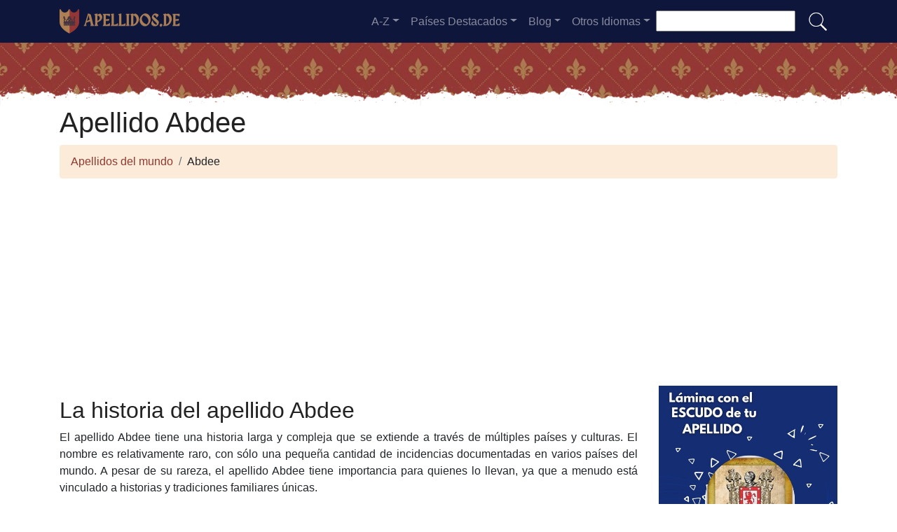

--- FILE ---
content_type: text/html; charset=UTF-8
request_url: https://apellidos.de/apellido-abdee
body_size: 11448
content:


<!DOCTYPE html>
<html lang="es"  >

<head>
<meta charset="utf-8">
<meta name="viewport" content="width=device-width, initial-scale=1, shrink-to-fit=no">
<title>Apellido Abdee</title>
<meta name="description" content="Descubre cuántos Abdee hay en cada país del mundo en 2025.✅ Todos los datos actualizados sobre el apellido Abdee.">
<meta property="og:title" content="Apellido Abdee" >
<meta property="og:description" content="Descubre cuántos Abdee hay en cada país del mundo en 2025.✅ Todos los datos actualizados sobre el apellido Abdee."><meta property="og:url" content="https://apellidos.de/apellido-abdee">
<meta property="og:type" content="article">
<meta property="og:site_name" content="apellidos.de">
<!-- 
<meta property="og:image" content="https://apellidos.de/ogimage/abdee.jpg" />
<meta property="og:image:secure_url" content="https://apellidos.de/ogimage/abdee.jpg" />
-->
<!-- Preconnect a CDN de Bootstrap para reducir latencia -->
<link rel="preconnect" href="https://cdn.jsdelivr.net" crossorigin>

<!-- CSS CRÍTICO MÍNIMO inline (solo layout esencial) -->
<style>
:root{--primary-color:#903930;--secondary-color:#6a1b87;--white:#fff}
*,::after,::before{box-sizing:border-box}
body{margin:0;font-family:-apple-system,BlinkMacSystemFont,"Segoe UI",Roboto,sans-serif;font-size:1rem;line-height:1.5;color:#212529;background-color:#fff}
.container{width:100%;padding-right:15px;padding-left:15px;margin-right:auto;margin-left:auto;max-width:1140px}
img{max-width:100%;height:auto;vertical-align:middle;border-style:none;loading:lazy;decoding:async}
header{background:var(--primary-color) url('images/fondo.webp') repeat;min-height:90px;display:flex;position:relative;z-index:0}
main{padding:10px 20px;max-width:1200px;margin:auto;background-color:var(--white);border-radius:10px;box-shadow:0 0 30px rgba(0,0,0,.15)}

/* CSS Containment para INP */
.vl{content-visibility:auto;contain-intrinsic-size:auto 50px;contain:layout style paint}
.visible{content-visibility:auto;contain-intrinsic-size:auto 500px;contain:layout}
.list-item{contain:layout paint}
.card2{contain:layout style}

/* Ocultar contenido lazy inicialmente */
.hidden-item{display:none}
.visible-item{display:list-item}

/* COMPORTAMIENTO ORIGINAL DE DROPDOWNS */
.dropdown-menu{display:none}
.dropdown-menu.show{display:block;opacity:1}

/* Menú navegación modo colapsado */
@media (max-width:991.98px){
    #navbarResponsive{display:none}
    #navbarResponsive.show{display:block}
}
@media (min-width:992px){
    #navbarResponsive{display:flex!important}
}

.dropdown-menu.col2{-webkit-column-count:2;-moz-column-count:2;column-count:2}
.dropdown-menu.col3{-webkit-column-count:3;-moz-column-count:3;column-count:3}
.desplegable-menu{display:none;border:1px solid #ddd;border-radius:4px;padding:5px 0;position:absolute;background-color:white;box-shadow:0 2px 5px rgba(0,0,0,0.2);z-index:999;transition:opacity 0.1s ease-in-out}
.desplegable-menu.show{display:block;opacity:1}
.desplegable-item{padding:10px 20px;text-decoration:none;color:black;display:block;transition:background-color 0.1s ease-in-out}
.desplegable-item:hover{background-color:#f2f2f2}
.desplegable{position:relative;display:inline-block;margin-right:10px}
.desplegable-menu.col2{-webkit-column-count:2;-moz-column-count:2;column-count:2}
.desplegable-menu.col3{-webkit-column-count:3;-moz-column-count:3;column-count:3}
</style>

<!-- Bootstrap 4 desde CDN con preload (NON-BLOCKING) -->
<link rel="preload" href="https://cdn.jsdelivr.net/npm/bootstrap@4.6.2/dist/css/bootstrap.min.css" as="style" onload="this.onload=null;this.rel='stylesheet'" integrity="sha384-xOolHFLEh07PJGoPkLv1IbcEPTNtaed2xpHsD9ESMhqIYd0nLMwNLD69Npy4HI+N" crossorigin="anonymous">
<link rel="stylesheet" href="https://cdn.jsdelivr.net/npm/bootstrap@4.6.2/dist/css/bootstrap.min.css" integrity="sha384-xOolHFLEh07PJGoPkLv1IbcEPTNtaed2xpHsD9ESMhqIYd0nLMwNLD69Npy4HI+N" crossorigin="anonymous">

<!-- Flags CSS con carga diferida -->
<link rel="preload" href="flagstripe/flags.css" as="style" onload="this.onload=null;this.rel='stylesheet'">
<noscript><link rel="stylesheet" href="flagstripe/flags.css"></noscript>

<!-- Favicons optimizados (solo esenciales) -->
<link rel="icon" type="image/png" sizes="32x32" href="https://apellidos.de/favicon/favicon-32x32.png">
<link rel="icon" type="image/png" sizes="16x16" href="https://apellidos.de/favicon/favicon-16x16.png">
<link rel="apple-touch-icon" sizes="180x180" href="https://apellidos.de/favicon/apple-icon-180x180.png">
<link rel="manifest" href="https://apellidos.de/favicon/manifest.json">
<meta name="theme-color" content="#ffffff">
<base href="https://apellidos.de/">

<!-- ESTILOS PERSONALIZADOS DEL TEMA -->
<style>
header::after{content:'';width:100%;height:30px;background-image:url(images/hero-border.webp);background-repeat:repeat-x;position:absolute;bottom:-1px;left:0}
h1,h2,h3,h4,h5{color:#903930}

.cajita{ margin-bottom:20px; padding-bottom:20px; margin-top:20px; border-bottom:2px solid #FFF;}
.cajita{color:#fff!important;}

/* unvisited link */
a:link {
    color: #903930;
}

a:visited {
    color: #903930;
}

/* mouse over link */
a:hover {
    text-decoration:underline;
}

.btn-granate{color:#fff ! important;
background-color:#903930;
text-decoration:none ! important;
}

a:hover.btn-granate  {
background-color:#0F163b! important;
}

.btn-1{color:#FFF !important;
background-color:#0F163B;
text-decoration:none ! important;
}

a:hover.btn-1  {
    color:#FFF !important;
background-color:#903930! important;
}

.btn-2{
    color:#FFF !important;
background-color:#903930;
text-decoration:none !important;
}

a:hover.btn-2  {
    color:#FFF !important;
background-color:#0F163B! important;
}

.dropdown-item{
    text-decoration:none ! important;
}
.text-white a{color:#fff!important;}

.breadcrumb{background-color:#FDEBDA;}

.page {
    background-color: #f8f5de;
    background-image: linear-gradient(to right, rgba(255,210,0,0.3), rgba(200, 160, 0, 0.1) 11%, rgba(0,0,0,0) 35%, rgba(200, 160, 0, 0.1) 65%);
    box-shadow: inset 0 0 75px rgba(255,210,0,0.1), inset 0 0 20px rgba(255,210,0,0.2), inset 0 0 30px rgba(220,120,0,0.3);
    color: rgba(0,0,0,0.3);
    padding: 3em;
}

.fluix {opacity:0.8;}

h1,h2,h3,h4,h5,h1 {
    color: #222222
}

h2,h5,h6 {
    color: #222222
}

h3 {
    color: #222222
}

h4 {
    color: #222222
}

.list-item{margin-bottom:10px!important;}

/* INP: Hover effects ultra-optimizados */
.hover{
    background-size:90%;
    background-repeat:no-repeat;
    background-position: center center;
}

@media (hover: hover) and (pointer: fine) {
    .hover {
        transition: transform 150ms ease-out;
    }
    .hover:hover {
        transform: scale(1.05);
    }
}

/* INP: Cards sin transiciones costosas */
.card2{
    border: none;
    overflow:hidden;
    border-radius:20px;
    box-shadow: 0 2px 8px rgba(0,0,0,0.1);
}

@media (hover: hover) and (pointer: fine) {
    .card2 {
        transition: box-shadow 150ms ease-out;
    }
    .card2:hover {
        box-shadow: 0 4px 16px rgba(0,0,0,0.15);
    }
}

.card-header{font-weight: bold;}

.adsbygoogle {
    display: flex;
    justify-content: center;
    align-items: center;
    min-height: 380px;
}

.vert{
    min-height: 600px!important;
}

@media(min-width: 768px) {
    .adsbygoogle {
        display: flex;
        justify-content: center;
        align-items: center;
        min-height: 280px;
    }
    .adsbygoogle-noablate{
        min-height: 126px;
    }
}

.adsbygoogle-noablate{
    min-height: 67px;
}

/* Optimizaciones INP: Performance improvements */
.vl {
    content-visibility: auto;
    contain-intrinsic-size: auto 50px;
}

.visible {
    content-visibility: auto;
    contain-intrinsic-size: auto 500px;
}

.faq-section {
    content-visibility: auto;
    contain-intrinsic-size: auto 200px;
}

#video-container {
    position: relative;
    width: 100%;
    max-width: 100%;
    padding-bottom: 56.25%;
    height: 0;
    overflow: hidden;
}

#video-container video {
    position: absolute;
    top: 0;
    left: 0;
    width: 100%;
    height: 100%;
}

.ad-fallback {
    display: flex;
    flex-direction: column;
    align-items: center;
    justify-content: center;
    text-align: center;
    background-color: #f5f5f5;
    border: 1px solid #ddd;
    border-radius: 8px;
    padding: 20px;
    height:280px;
}

@media(max-width: 768px) {
    .ad-fallback {
        height:380px;
    }
}

.ad-fallback-image {
    max-width: 100%;
    height: auto;
    border-radius: 8px;
}

.ad-fallback-content {
    margin-top: 10px;
}

.ad-fallback-content h3 {
    font-size: 18px;
    color: #333;
    margin: 10px 0;
}

.ad-fallback-content p {
    font-size: 14px;
    color: #666;
}

.ad-fallback-cta {
    display: inline-block;
    margin-top: 10px;
    padding: 10px 20px;
    background-color: #007bff;
    color: #fff;
    text-decoration: none;
    border-radius: 4px;
    font-size: 14px;
}

.ad-fallback-cta:hover {
    background-color: #0056b3;
}

.hidden {
    display: none;
}

.ad-fallback {
    text-align: center;
    margin: 0px 0;
}

ol.row{list-style:decimal inside;margin-left:0;padding-left:0;}
ol.row>li{display:list-item;}

/* INP: Content visibility para listas largas */
.vl { content-visibility: auto; contain-intrinsic-size: auto 50px; }
.visible { content-visibility: auto; contain-intrinsic-size: auto 500px; }
.faq-section { content-visibility: auto; contain-intrinsic-size: auto 200px; }
</style>    <link rel="canonical" href="https://apellidos.de/apellido-abdee" />
    <!-- Enlaces alternativos -->
    </head>
    <body>

    <nav class="navbar navbar-expand-lg navbar-dark" style="background-color:#0F163b">
      <div class="container">
      <a class="navbar-brand" href="https://apellidos.de">
  <img
    src="logo/es.webp"
    width="175"
    height="35"
    alt="apellidos.de logo"
    
    srcset="logo/es.webp"
    sizes="(max-width: 768px) 263px,
           (min-width: 769px) 175px"
  >
</a>        <button class="navbar-toggler navbar-toggler-right" type="button" data-toggle="collapse" data-target="#navbarResponsive" aria-controls="navbarResponsive" aria-expanded="false" aria-label="Toggle navigation">
          <span class="navbar-toggler-icon"></span>
        </button>

        <div class="collapse navbar-collapse dropdown" id="navbarResponsive">
        <ul class="navbar-nav ml-auto">

       

  <li class="nav-item dropdown">
                            <a class="nav-link dropdown-toggle" id="dropdown07" href="#" data-toggle="dropdown" aria-expanded="false">A-Z</a>
                            <div class="dropdown-menu col3 dropdown-content" aria-labelledby="dropdown07"> 
<a class="dropdown-item" title="Apellidos con a" href="https://apellidos.de/apellidos-con-a">a</a><a class="dropdown-item" title="Apellidos con b" href="https://apellidos.de/apellidos-con-b">b</a><a class="dropdown-item" title="Apellidos con c" href="https://apellidos.de/apellidos-con-c">c</a><a class="dropdown-item" title="Apellidos con d" href="https://apellidos.de/apellidos-con-d">d</a><a class="dropdown-item" title="Apellidos con e" href="https://apellidos.de/apellidos-con-e">e</a><a class="dropdown-item" title="Apellidos con f" href="https://apellidos.de/apellidos-con-f">f</a><a class="dropdown-item" title="Apellidos con g" href="https://apellidos.de/apellidos-con-g">g</a><a class="dropdown-item" title="Apellidos con h" href="https://apellidos.de/apellidos-con-h">h</a><a class="dropdown-item" title="Apellidos con i" href="https://apellidos.de/apellidos-con-i">i</a><a class="dropdown-item" title="Apellidos con j" href="https://apellidos.de/apellidos-con-j">j</a><a class="dropdown-item" title="Apellidos con k" href="https://apellidos.de/apellidos-con-k">k</a><a class="dropdown-item" title="Apellidos con l" href="https://apellidos.de/apellidos-con-l">l</a><a class="dropdown-item" title="Apellidos con m" href="https://apellidos.de/apellidos-con-m">m</a><a class="dropdown-item" title="Apellidos con n" href="https://apellidos.de/apellidos-con-n">n</a><a class="dropdown-item" title="Apellidos con o" href="https://apellidos.de/apellidos-con-o">o</a><a class="dropdown-item" title="Apellidos con p" href="https://apellidos.de/apellidos-con-p">p</a><a class="dropdown-item" title="Apellidos con q" href="https://apellidos.de/apellidos-con-q">q</a><a class="dropdown-item" title="Apellidos con r" href="https://apellidos.de/apellidos-con-r">r</a><a class="dropdown-item" title="Apellidos con s" href="https://apellidos.de/apellidos-con-s">s</a><a class="dropdown-item" title="Apellidos con t" href="https://apellidos.de/apellidos-con-t">t</a><a class="dropdown-item" title="Apellidos con u" href="https://apellidos.de/apellidos-con-u">u</a><a class="dropdown-item" title="Apellidos con v" href="https://apellidos.de/apellidos-con-v">v</a><a class="dropdown-item" title="Apellidos con w" href="https://apellidos.de/apellidos-con-w">w</a><a class="dropdown-item" title="Apellidos con x" href="https://apellidos.de/apellidos-con-x">x</a><a class="dropdown-item" title="Apellidos con y" href="https://apellidos.de/apellidos-con-y">y</a><a class="dropdown-item" title="Apellidos con z" href="https://apellidos.de/apellidos-con-z">z</a>        </div>
</li>

<li class="nav-item dropdown">
                <a class="nav-link dropdown-toggle" id="dropdown08" href="#" data-toggle="dropdown" aria-expanded="false">Países Destacados</a>
                <div class="dropdown-menu dropdown-content" aria-labelledby="dropdown08"><a class="dropdown-item" href="argentina">
                    <img src="flagstripe/flag_placeholder.png" class="flag flag-ar" width="30" height="20"  alt="Argentina" />
                    Argentina</a><a class="dropdown-item" href="brasil">
                    <img src="flagstripe/flag_placeholder.png" class="flag flag-br" width="30" height="20"  alt="Brasil" />
                    Brasil</a><a class="dropdown-item" href="canada">
                    <img src="flagstripe/flag_placeholder.png" class="flag flag-ca" width="30" height="20"  alt="Canadá" />
                    Canadá</a><a class="dropdown-item" href="alemania">
                    <img src="flagstripe/flag_placeholder.png" class="flag flag-de" width="30" height="20"  alt="Alemania" />
                    Alemania</a><a class="dropdown-item" href="espana">
                    <img src="flagstripe/flag_placeholder.png" class="flag flag-es" width="30" height="20"  alt="España" />
                    España</a><a class="dropdown-item" href="francia">
                    <img src="flagstripe/flag_placeholder.png" class="flag flag-fr" width="30" height="20"  alt="Francia" />
                    Francia</a><a class="dropdown-item" href="reino-unido">
                    <img src="flagstripe/flag_placeholder.png" class="flag flag-gb" width="30" height="20"  alt="Reino Unido" />
                    Reino Unido</a><a class="dropdown-item" href="grecia">
                    <img src="flagstripe/flag_placeholder.png" class="flag flag-gr" width="30" height="20"  alt="Grecia" />
                    Grecia</a><a class="dropdown-item" href="italia">
                    <img src="flagstripe/flag_placeholder.png" class="flag flag-it" width="30" height="20"  alt="Italia" />
                    Italia</a><a class="dropdown-item" href="japon">
                    <img src="flagstripe/flag_placeholder.png" class="flag flag-jp" width="30" height="20"  alt="Jap&#243;n" />
                    Jap&#243;n</a><a class="dropdown-item" href="peru">
                    <img src="flagstripe/flag_placeholder.png" class="flag flag-pe" width="30" height="20"  alt="Perú" />
                    Perú</a><a class="dropdown-item" href="rusia">
                    <img src="flagstripe/flag_placeholder.png" class="flag flag-ru" width="30" height="20"  alt="Rusia" />
                    Rusia</a><a class="dropdown-item" href="estados-unidos">
                    <img src="flagstripe/flag_placeholder.png" class="flag flag-us" width="30" height="20"  alt="Estados Unidos" />
                    Estados Unidos</a><a class="dropdown-item" href="https://apellidos.de/#allcountries">
                <img src="https://apellidos.de/images/apellido.png" alt="Ver todos los países" width="32" height="32" style="margin-right: 5px;">
                Ver todos los países</a></div></li>
        <li class="nav-item dropdown">
                            <a class="nav-link dropdown-toggle" id="dropdown09" href="#" data-toggle="dropdown" aria-expanded="false">Blog</a>
                            <div class="dropdown-menu dropdown-content" aria-labelledby="dropdown09">
                            <a  class="dropdown-item" href="https://apellidos.de/blog/">Portada</a>

    <a  class="dropdown-item" href="https://apellidos.de/blog/antepasados">Antepasados</a>
    
    <a  class="dropdown-item" href="https://apellidos.de/blog/historia-familiar">Historia familiar</a>
    
    <a  class="dropdown-item" href="https://apellidos.de/blog/linaje">Linaje</a>
    
    <a  class="dropdown-item" href="https://apellidos.de/blog/documentos-genealogicos">Documentos genealógicos</a>
    
    <a  class="dropdown-item" href="https://apellidos.de/blog/arbol-genealogico">Árbol genealógico</a>
    
    <a  class="dropdown-item" href="https://apellidos.de/blog/registros-de-nacimiento">Registros de nacimiento</a>
    
    <a  class="dropdown-item" href="https://apellidos.de/blog/registros-de-matrimonio">Registros de matrimonio</a>
    
    <a  class="dropdown-item" href="https://apellidos.de/blog/registros-de-defuncion">Registros de defunción</a>
    
    <a  class="dropdown-item" href="https://apellidos.de/blog/pruebas-de-adn">Pruebas de ADN</a>
    
    <a  class="dropdown-item" href="https://apellidos.de/blog/heraldica">Heraldica</a>
    

                    
                            </div>
                        </li>
              
                       
                        <li class="nav-item dropdown">
                            <a class="nav-link dropdown-toggle" id="dropdown10" href="#" data-toggle="dropdown" aria-expanded="false">Otros Idiomas</a>
                            <div class="dropdown-menu dropdown-content" aria-labelledby="dropdown10">
                                        
                            <a class="dropdown-item" href="https://surnam.es" hreflang="en"><img src="https://apellidos.de/flagstripe/flag_placeholder.png"  class="flag flag-uk" width="30" height="20" alt="World Surnames"> World Surnames</a>                            <a class="dropdown-item" href="https://nomsdefamille.net" hreflang="fr"><img src="https://apellidos.de/flagstripe/flag_placeholder.png" class="flag flag-fr" width="30" height="20" alt="Noms de famille du monde"> Noms de famille du monde</a>                            <a class="dropdown-item" href="https://cognome.eu"><img src="https://apellidos.de/flagstripe/flag_placeholder.png" class="flag flag-it" width="30" height="20" alt="Cognomi del mondo"> Cognomi del mondo</a>                            <a class="dropdown-item" href="https://nachnamen.net"><img src="https://apellidos.de/flagstripe/flag_placeholder.png" class="flag flag-de" width="30" height="20" alt="Nachnamen der Welt"> Nachnamen der Welt</a>                            <a class="dropdown-item" href="https://cognoms.es"><img src="https://apellidos.de/flags/cat.webp"  width="30" height="30" alt="Cognoms del món"> Cognoms del món</a>                            <a class="dropdown-item" href="https://sobrenome.info"><img src="https://apellidos.de/flagstripe/flag_placeholder.png" class="flag flag-br" width="30" height="20" alt="Sobrenomes do mundo"> Sobrenomes do mundo</a>                            <a class="dropdown-item" href="https://nazwiska.net"><img src="https://apellidos.de/flagstripe/flag_placeholder.png" class="flag flag-pl" width="30" height="20" alt="Nazwiska świata"> Nazwiska świata</a>                            <a class="dropdown-item" href="https://familienamen.net"><img src="https://apellidos.de/flagstripe/flag_placeholder.png" class="flag flag-nl" width="30" height="20" alt="Achternamen van de wereld"> Achternamen van de wereld</a>                            <a class="dropdown-item" href="https://numedefamilie.eu"><img src="https://apellidos.de/flagstripe/flag_placeholder.png" class="flag flag-ro" width="30" height="20" alt="Numele de familie din lume"> Numele de familie din lume</a>                            <a class="dropdown-item" href="https://efternamn.net"><img src="https://apellidos.de/flagstripe/flag_placeholder.png" class="flag flag-sv" width="30" height="20" alt="World Efternamn"> World Efternamn</a>                            <a class="dropdown-item" href="https://efternavne.com"><img src="https://apellidos.de/flagstripe/flag_placeholder.png" class="flag flag-dk" width="30" height="20" alt="Efternavne i verden"> Efternavne i verden</a>                            <a class="dropdown-item" href="https://vezeteknevek.com"><img src="https://apellidos.de/flagstripe/flag_placeholder.png" class="flag flag-hu" width="30" height="20" alt="A világ vezetéknevei"> A világ vezetéknevei</a>                            <a class="dropdown-item" href="https://prijmeni.eu"><img src="https://apellidos.de/flagstripe/flag_placeholder.png" class="flag flag-cz" width="30" height="20" alt="Příjmení světa"> Příjmení světa</a>                            <a class="dropdown-item" href="https://sukunimet.com"><img src="https://apellidos.de/flagstripe/flag_placeholder.png" class="flag flag-fi" width="30" height="20" alt="Maailman sukunimet"> Maailman sukunimet</a>                            <a class="dropdown-item" href="https://soyadlari.com"><img src="https://apellidos.de/flagstripe/flag_placeholder.png" class="flag flag-tr" width="30" height="20" alt="Dünyanın Soyadı İsimleri"> Dünyanın Soyadı İsimleri</a>                        











                            </div>
                        </li>

                    </ul>
                    <div class="search-container">
    <form action="search.php">
      <input type="text" aria-label="Search"  placeholder="" name="q">
      <button class="btn" type="submit"><img src="https://apellidos.de/images/lupa.png" alt="Search" style="width: 30px; height: 30px;"></button>
    </form>
  </div>
          </div>
      
      </div>
    </nav>  
    <header>
              
</header>

    <!-- Contenido de la página -->
    <div class="container">
        <h1>Apellido Abdee</h1>
        <ol class="breadcrumb">
            <li class="breadcrumb-item">
                <a href="./">Apellidos del mundo</a>
            </li>
            <li class="breadcrumb-item">
                Abdee            </li>
        </ol>
        
<!-- horizontal adaptable -->
<ins class="adsbygoogle"
     style="display:block"
     data-ad-client="ca-pub-0597127180252835"
     data-ad-slot="2316418797"
     data-ad-format="auto"
     data-full-width-responsive="true"></ins>
     <script>
     (adsbygoogle = window.adsbygoogle || []).push({});
</script>        <div class="row">
            <div class="col-sm-9 col-md-9 col-lg-9 col-xl-9" style="text-align: justify;">
            <p><h2>La historia del apellido Abdee</h2>

<p>El apellido Abdee tiene una historia larga y compleja que se extiende a través de múltiples países y culturas. El nombre es relativamente raro, con sólo una pequeña cantidad de incidencias documentadas en varios países del mundo. A pesar de su rareza, el apellido Abdee tiene importancia para quienes lo llevan, ya que a menudo está vinculado a historias y tradiciones familiares únicas.</p>

<h3>Orígenes del apellido Abdee</h3>

<p>Los orígenes exactos del apellido Abdee no están claros, ya que no es un nombre común y no tiene una historia bien documentada. Sin embargo, los investigadores han rastreado el nombre hasta varias regiones, incluidas Indonesia, Cataluña, Inglaterra, Pakistán y Estados Unidos, entre otras. La diversidad de la presencia del nombre en diferentes países sugiere que puede haberse originado de forma independiente en cada ubicación.</p>

<p>En Indonesia, el apellido Abdee es el más frecuente, con 251 incidencias documentadas. Esto sugiere que el nombre puede haberse originado en Indonesia o haber sido utilizado por una familia prominente de la región. En Cataluña, Inglaterra, Pakistán y Estados Unidos el apellido tiene menos incidencias, pero sigue teniendo importancia para quienes lo llevan.</p>

<h3>Importancia del apellido Abdee</h3>

<p>Para aquellos que llevan el apellido Abdee, el nombre tiene un significado especial ya que los conecta con su herencia familiar y ascendencia. La rareza del apellido puede hacerlo más distintivo y memorable, lo que lleva a las personas a sentirse orgullosas de su apellido único. En algunos casos, el nombre puede estar asociado con tradiciones, costumbres o creencias específicas que se han transmitido de generación en generación.</p>

<p>Si bien los orígenes exactos del apellido Abdee siguen siendo inciertos, la presencia del nombre en varios países sugiere que tiene una historia diversa y multifacética. Para las personas interesadas en la genealogía o la historia familiar, investigar los orígenes del apellido Abdee puede proporcionar información valiosa sobre su herencia y linaje.</p>

<h2>El Apellido Abdee en Diferentes Países</h2>

<h3>Indonesia</h3>

<p>Con 251 incidentes documentados, Indonesia tiene el mayor número de personas con el apellido Abdee. Esto sugiere que el nombre puede haberse originado en Indonesia o haber sido utilizado por una familia prominente de la región. El significado del apellido Abdee en Indonesia puede variar dependiendo de la familia o comunidad específica a la que pertenece.</p>

<h3>Cataluña</h3>

<p>En Cataluña hay 13 incidencias documentadas del apellido Abdee. Si bien el nombre no es tan común en Cataluña como lo es en Indonesia, todavía tiene significado para quienes lo llevan. La presencia del apellido Abdee en Cataluña refleja la diversa herencia cultural e historia de la región.</p>

<h3>Inglaterra</h3>

<p>Del mismo modo, en Inglaterra, hay 13 incidencias documentadas del apellido Abdee. La presencia del nombre en Inglaterra puede estar ligada a migraciones históricas o conexiones familiares que han perdurado en el tiempo. Las personas con el apellido Abdee en Inglaterra pueden tener historias y tradiciones únicas que se remontan a sus orígenes familiares.</p>

<h3>Pakistán</h3>

<p>En Pakistán, hay 4 incidencias documentadas del apellido Abdee. La presencia del nombre en Pakistán indica una conexión con las raíces culturales e históricas del país. Las personas con el apellido Abdee en Pakistán pueden tener antepasados ​​que estuvieron involucrados en diversas profesiones u oficios que influyeron en la adopción del nombre.</p>

<h3>Estados Unidos</h3>

<p>En los Estados Unidos, hay 3 incidencias documentadas del apellido Abdee. La presencia del nombre en los EE. UU. puede atribuirse a patrones de inmigración o conexiones familiares que trajeron a personas con el apellido Abdee al país. El significado del nombre en los Estados Unidos puede variar según la historia y los antecedentes de la familia específica.</p>

<h3>Otros países</h3>

<p>Además de los países mencionados anteriormente, el apellido Abdee ha sido documentado en Irán, Argelia, Kazajstán, Marruecos, Malasia, Omán y Tailandia, con 2 o menos incidencias en cada país. Si bien el nombre puede no ser tan frecuente en estas regiones, su presencia indica la naturaleza diversa y de gran alcance del apellido Abdee.</p>

<p>En general, el apellido Abdee tiene una historia rica y variada que abarca múltiples países y culturas. Para las personas con este raro apellido, explorar sus orígenes y significado puede proporcionar información valiosa sobre su herencia y ascendencia familiar.</p></p>                
<!-- cuadrado adaptable -->
<ins class="adsbygoogle"
     style="display:block"
     data-ad-client="ca-pub-0597127180252835"
     data-ad-slot="9640089632"
     data-ad-format="auto"
     data-full-width-responsive="true"></ins>
                <h2>El apellido <b>Abdee</b> en el mundo</h2><p>Gracias a la globalización nos encontramos con que los apellidos se difundan mucho más lejos de las fronteras de su país, de manera que podemos encontrar apellidos americanos en Europa o apellidos europeos en Oceanía. Lo mismo ocurre en el caso de <b>Abdee</b>, que como puedes ver, podemos decir que es un apellido representado orgullosamente en casi todos los países del mundo. Del mismo modo encontramos algunos países en los cuales notoriamente la densidad de personas con el apellido <b>Abdee</b> es mayor a la los otros países.</p><h2>El mapa del apellido <b>Abdee</b></h2>      
                <div class="visible">
                                        <a href="mapa-abdee" class="btn btn-granate btn-block">Ver mapa del apellido Abdee</a>
                    <p>La oportunidad de examinar en un mapa sobre qué países tienen una mayor cantidad de <b>Abdee</b> en el mundo, nos ayuda mucho. Colocándonos encima del mapa, encima de un país concreto, podemos ver la cifra exacta de personas que llevan el apellido <b>Abdee</b>, para obtener de este modo la información precisa de todos los <b>Abdee</b> que puedes encontrar en la actualidad en ese país. Todo esto nos ayuda también a hacernos una idea no solo de dónde es natural el apellido <b>Abdee</b>, sino también de en qué manera se han desplazado y han migrado las gentes que en sus orígenes forman parte de la familia que porta el apellido <b>Abdee</b>. De la misma manera, puedes ver en qué países se han arraigado y crecido, por lo que si <b>Abdee</b> es nuestro apellido, nos parece curioso conocer a qué otros países del globo es posible que migrara un día un antepasado nuestro.</p> <h2>Países con más <b>Abdee</b> del mundo</h2>                    
<!-- cuadrado adaptable -->
<ins class="adsbygoogle"
     style="display:block"
     data-ad-client="ca-pub-0597127180252835"
     data-ad-slot="9640089632"
     data-ad-format="auto"
     data-full-width-responsive="true"></ins>
                </div>
                <ol class="row visible">
    <li class="list-item col-lg-6 mb-2 vl visible-item">
                <img width='30' height='20' src='flagstripe/flag_placeholder.png' class='flag flag-id' alt='Indonesia'> 
                <a href='indonesia'>Indonesia</a> (251)
              </li><li class="list-item col-lg-6 mb-2 vl visible-item">
                <img width='30' height='20' src='flagstripe/flag_placeholder.png' class='flag flag-ca' alt='Canadá'> 
                <a href='canada'>Canadá</a> (13)
              </li><li class="list-item col-lg-6 mb-2 vl visible-item">
                <img width='30' height='20' src='flagstripe/flag_placeholder.png' class='flag flag-gb-eng' alt='Inglaterra'> 
                <a href='inglaterra'>Inglaterra</a> (13)
              </li><li class="list-item col-lg-6 mb-2 vl visible-item">
                <img width='30' height='20' src='flagstripe/flag_placeholder.png' class='flag flag-pk' alt='Pakist&#225;n'> 
                <a href='pakistan'>Pakist&#225;n</a> (4)
              </li><li class="list-item col-lg-6 mb-2 vl visible-item">
                <img width='30' height='20' src='flagstripe/flag_placeholder.png' class='flag flag-us' alt='Estados Unidos'> 
                <a href='estados-unidos'>Estados Unidos</a> (3)
              </li><li class="list-item col-lg-6 mb-2 vl visible-item">
                <img width='30' height='20' src='flagstripe/flag_placeholder.png' class='flag flag-ir' alt='Ir&#225;n'> 
                <a href='iran'>Ir&#225;n</a> (2)
              </li><li class="list-item col-lg-6 mb-2 vl visible-item">
                <img width='30' height='20' src='flagstripe/flag_placeholder.png' class='flag flag-dz' alt='Argelia'> 
                <a href='argelia'>Argelia</a> (1)
              </li><li class="list-item col-lg-6 mb-2 vl visible-item">
                <img width='30' height='20' src='flagstripe/flag_placeholder.png' class='flag flag-kz' alt='Kazajst&#225;n'> 
                <a href='kazajstan'>Kazajst&#225;n</a> (1)
              </li><li class="list-item col-lg-6 mb-2 vl visible-item">
                <img width='30' height='20' src='flagstripe/flag_placeholder.png' class='flag flag-ma' alt='Marruecos'> 
                <a href='marruecos'>Marruecos</a> (1)
              </li><li class="list-item col-lg-6 mb-2 vl visible-item">
                <img width='30' height='20' src='flagstripe/flag_placeholder.png' class='flag flag-my' alt='Malasia'> 
                <a href='malasia'>Malasia</a> (1)
              </li><li class="list-item col-lg-6 mb-2 vl visible-item">
                <img width='30' height='20' src='flagstripe/flag_placeholder.png' class='flag flag-om' alt='Om&#225;n'> 
                <a href='oman'>Om&#225;n</a> (1)
              </li><li class="list-item col-lg-6 mb-2 vl visible-item">
                <img width='30' height='20' src='flagstripe/flag_placeholder.png' class='flag flag-th' alt='Tailandia'> 
                <a href='tailandia'>Tailandia</a> (1)
              </li></ol>

<!-- horizontal adaptable -->
<ins class="adsbygoogle"
     style="display:block"
     data-ad-client="ca-pub-0597127180252835"
     data-ad-slot="2316418797"
     data-ad-format="auto"
     data-full-width-responsive="true"></ins>
     <script>
     (adsbygoogle = window.adsbygoogle || []).push({});
</script>           <div class="visible" data-lazy-section="true" style="visibility:hidden;height:0;overflow:hidden;">
                    <p>Si lo miras atentamente, en este sitio te mostramos todo aquello que es importante para que puedas tener la información real de qué países tienen un mayor número de apellidados con el apellido de <b>Abdee</b> en todo el planeta. De la misma manera, es posible verlos de una manera muy gráfica en nuestro mapa, en que los países en los que radican un mayor número de personas con el apellido <b>Abdee</b> aparecen coloreados en un tono más fuerte. De esta manera, y co una sola ojeada, puedes emplazar fácilmente cuáles son los países en los que <b>Abdee</b> es un apellido más común, y en qué países <b>Abdee</b> es un apellido raro o no existe.                    <p>Con el tiempo, el apellido Abdee ha ido sufriendo algunos cambios en su grafía o forma de pronunciarse.


</p><p>El hecho de que cuando se formaron los primeros apellidos no existiera una grafía unificada para el apellido Abdee hace que podamos encontrar muchos apellidos similares a Abdee.


</p><p>Errores a la hora de escribirlo, cambios voluntarios por parte de los portadores, modificaciones por razón de idioma… Son muchas las razones por las que el apellido Abdee puede haber sufrido cambios o modificaciones, y de esas modificaciones pueden haber aparecido apellidos similares al apellido Abdee, como podemos comprobar.


</p><p>Discernir si fué antes el apellido Abdee o alguno de los apellidos similares a Abdee no siempre es fácil. ya que son muchos los motivos que han podido llevar al apellido Abdee a ser escrito o pronunciado de otro modo, dando orígen a un nuevo apellido Abdee diferente, pero con una raíz común.

</p><ol class="row"><li class="list-item col-lg-3 mb-2 vl"><a href='apellido-abdey'>Abdey</a></li><li class="list-item col-lg-3 mb-2 vl"><a href='apellido-abde'>Abde</a></li><li class="list-item col-lg-3 mb-2 vl"><a href='apellido-abdie'>Abdie</a></li><li class="list-item col-lg-3 mb-2 vl"><a href='apellido-abdeh'>Abdeh</a></li><li class="list-item col-lg-3 mb-2 vl"><a href='apellido-abdu'>Abdu</a></li><li class="list-item col-lg-3 mb-2 vl"><a href='apellido-abdy'>Abdy</a></li><li class="list-item col-lg-3 mb-2 vl"><a href='apellido-abed'>Abed</a></li><li class="list-item col-lg-3 mb-2 vl"><a href='apellido-abda'>Abda</a></li><li class="list-item col-lg-3 mb-2 vl"><a href='apellido-abeed'>Abeed</a></li><li class="list-item col-lg-3 mb-2 vl"><a href='apellido-abdii'>Abdii</a></li><li class="list-item col-lg-3 mb-2 vl"><a href='apellido-abade'>Abade</a></li><li class="list-item col-lg-3 mb-2 vl"><a href='apellido-abudeye'>Abudeye</a></li><li class="list-item col-lg-3 mb-2 vl"><a href='apellido-abadie'>Abadie</a></li><li class="list-item col-lg-3 mb-2 vl"><a href='apellido-avdei'>Avdei</a></li><li class="list-item col-lg-3 mb-2 vl"><a href='apellido-abdiu'>Abdiu</a></li><li class="list-item col-lg-3 mb-2 vl"><a href='apellido-abied'>Abied</a></li><li class="list-item col-lg-3 mb-2 vl"><a href='apellido-abudei'>Abudei</a></li><li class="list-item col-lg-3 mb-2 vl"><a href='apellido-abet'>Abet</a></li><li class="list-item col-lg-3 mb-2 vl"><a href='apellido-abdoo'>Abdoo</a></li><li class="list-item col-lg-3 mb-2 vl"><a href='apellido-abbet'>Abbet</a></li><li class="list-item col-lg-3 mb-2 vl"><a href='apellido-abate'>Abate</a></li><li class="list-item col-lg-3 mb-2 vl"><a href='apellido-abdo'>Abdo</a></li><li class="list-item col-lg-3 mb-2 vl"><a href='apellido-abete'>Abete</a></li><li class="list-item col-lg-3 mb-2 vl"><a href='apellido-abdou'>Abdou</a></li><li class="list-item col-lg-3 mb-2 vl"><a href='apellido-abide'>Abide</a></li><li class="list-item col-lg-3 mb-2 vl"><a href='apellido-abdow'>Abdow</a></li><li class="list-item col-lg-3 mb-2 vl"><a href='apellido-abd'>Abd</a></li><li class="list-item col-lg-3 mb-2 vl"><a href='apellido-abdi'>Abdi</a></li><li class="list-item col-lg-3 mb-2 vl"><a href='apellido-abbad'>Abbad</a></li><li class="list-item col-lg-3 mb-2 vl"><a href='apellido-abbadie'>Abbadie</a></li><li class="list-item col-lg-3 mb-2 vl"><a href='apellido-abbate'>Abbate</a></li><li class="list-item col-lg-3 mb-2 vl"><a href='apellido-abeti'>Abeti</a></li><li class="list-item col-lg-3 mb-2 vl"><a href='apellido-abbett'>Abbett</a></li><li class="list-item col-lg-3 mb-2 vl"><a href='apellido-abid'>Abid</a></li><li class="list-item col-lg-3 mb-2 vl"><a href='apellido-abdouh'>Abdouh</a></li><li class="list-item col-lg-3 mb-2 vl"><a href='apellido-abida'>Abida</a></li><li class="list-item col-lg-3 mb-2 vl"><a href='apellido-abbot'>Abbot</a></li><li class="list-item col-lg-3 mb-2 vl"><a href='apellido-abidi'>Abidi</a></li><li class="list-item col-lg-3 mb-2 vl"><a href='apellido-abieta'>Abieta</a></li></ol>                </div>
            </div>
            <div class="col-lg-3 visible">
                               
            <a href="https://amzn.to/4kR2Dlo"><img src="amazon.jpg" class="img-fluid" alt="Lámina con tu apellido" loading="lazy"></a>
                <div class="card2 my-3">
                    <p class="card-header">Apellido Abdee</p>
                    <ul class="list-unstyled">     
   
   <li class="media py-2 border-bottom">
    <div class="media-body mx-2">🧑‍💼 <a href="https://apellidos.net/apellido/abdee">Apellido Abdee</a></div>
 </li>
   <li class="media py-2 border-bottom">
    <div class="media-body mx-2">🌍 <a href="https://apellidos.de/apellido-abdee">Apellido Abdee en el mundo</a></div>
 </li>
<li class="media py-2 border-bottom">
    <div class="media-body mx-2">🏰 <a href="https://origenapellidos.com/apellido/abdee">Origen del Apellido Abdee</a></div>
 </li>
 <li class="media py-2 border-bottom">
    <div class="media-body mx-2">🛡️ <a href="https://escudoheraldico.de/abdee">Escudo heráldico de Abdee</a></div>
 </li>
 <li class="media py-2 border-bottom">
    <div class="media-body mx-2">📖 <a href="https://apellidosignificado.com/abdee">Significado de Abdee</a></div>
 </li>
 <li class="media py-2 border-bottom">
    <div class="media-body mx-2">🔤 <a href="https://ensilabas.com/abdee">Abdee en sílabas</a></div>
 </li>


       
 
 
 
 

 
 
 
  <li class="media py-2 border-bottom">
    <div class="media-body mx-2">🏷️ <a href="https://dirnames.com/es/a/abdee">Nombres que combinan con Abdee</a></div>
 </li>

 </ul>                </div>
               
                <div class="card2 my-3">
                    <p class="card-header">Otros Idiomas</p>
                    <ul class="list-unstyled">     
  
  
   
 <li class="media py-2 vl border-bottom">
 <img src="https://apellidos.de/flagstripe/flag_placeholder.png"  class="mx-2 rounded align-self-center flag flag-uk" width="30" height="20" alt="English">
    <div class="media-body"><a href="https://surnam.es/abdee-surname">Abdee Surname</a></div>
 </li>
 
  
 <li class="media py-2 vl border-bottom">
 <img src="https://apellidos.de/flagstripe/flag_placeholder.png"  class="mx-2 rounded align-self-center flag flag-fr" width="30" height="20" alt="Français">
    <div class="media-body"><a href="https://nomsdefamille.net/nom-de-famille-abdee">Nom de Famille Abdee</a></div>
 </li>
 
  
 <li class="media py-2 vl border-bottom">
 <img src="https://apellidos.de/flagstripe/flag_placeholder.png"  class="mx-2 rounded align-self-center flag flag-de" width="30" height="20" alt="Deutsch">
    <div class="media-body"><a href="https://nachnamen.net/nachname-abdee">Nachname  Abdee</a></div>
 </li>
 
  
 <li class="media py-2 vl border-bottom">
 <img src="https://apellidos.de/flagstripe/flag_placeholder.png"  class="mx-2 rounded align-self-center flag flag-it" width="30" height="20" alt="Italiano">
    <div class="media-body"><a href="https://cognome.eu/cognome-abdee">Cognome Abdee</a></div>
 </li>
 
  
 <li class="media py-2 vl border-bottom">
 <img src="https://apellidos.de/flags/cat.webp"  class="mx-2 rounded align-self-center" width="30" height="30" alt="Català">
    <div class="media-body"><a href="https://cognoms.es/cognom-abdee">Cognom Abdee</a></div>
 </li>
 
  
 <li class="media py-2 vl border-bottom">
 <img src="https://apellidos.de/flagstripe/flag_placeholder.png"  class="mx-2 rounded align-self-center flag flag-br" width="30" height="20" alt="Português">
    <div class="media-body"><a href="https://sobrenome.info/sobrenome-abdee">Sobrenome Abdee</a></div>
 </li>
 
  
 <li class="media py-2 vl border-bottom">
 <img src="https://apellidos.de/flagstripe/flag_placeholder.png"  class="mx-2 rounded align-self-center flag flag-pl" width="30" height="20" alt="Polski">
    <div class="media-body"><a href="https://nazwiska.net/nazwisko-abdee">Nazwisko Abdee</a></div>
 </li>
 
  
 <li class="media py-2 vl border-bottom">
 <img src="https://apellidos.de/flagstripe/flag_placeholder.png"  class="mx-2 rounded align-self-center flag flag-nl" width="30" height="20" alt="Nederlands">
    <div class="media-body"><a href="https://familienamen.net/achternaam-abdee">Achternaam Abdee</a></div>
 </li>
 


  
 <li class="media py-2 vl border-bottom">
 <img src="https://apellidos.de/flagstripe/flag_placeholder.png"  class="mx-2 rounded align-self-center flag flag-cz" width="30" height="20" alt="Česky">
    <div class="media-body"><a href="https://prijmeni.eu/prijmeni-abdee">Příjmení Abdee</a></div>
 </li>
 
  
 <li class="media py-2 vl border-bottom">
 <img src="https://apellidos.de/flagstripe/flag_placeholder.png"  class="mx-2 rounded align-self-center flag flag-dk" width="30" height="20" alt="Dansk">
    <div class="media-body"><a href="https://efternavne.com/efternavn-abdee">Efternavnet Abdee</a></div>
 </li>
 
  
 <li class="media py-2 vl border-bottom">
 <img src="https://apellidos.de/flagstripe/flag_placeholder.png"  class="mx-2 rounded align-self-center flag flag-fi" width="30" height="20" alt="Suomi">
    <div class="media-body"><a href="https://sukunimet.com/sukunimi-abdee">Sukunimi Abdee</a></div>
 </li>
 
  
 <li class="media py-2 vl border-bottom">
 <img src="https://apellidos.de/flagstripe/flag_placeholder.png"  class="mx-2 rounded align-self-center flag flag-hu" width="30" height="20" alt="Magyar">
    <div class="media-body"><a href="https://vezeteknevek.com/vezeteknev-abdee">Abdee vezetéknév</a></div>
 </li>
 
  
 <li class="media py-2 vl border-bottom">
 <img src="https://apellidos.de/flagstripe/flag_placeholder.png"  class="mx-2 rounded align-self-center flag flag-ro" width="30" height="20" alt="Română">
    <div class="media-body"><a href="https://numedefamilie.eu/nume-de-familie-abdee">Nume de familie Abdee</a></div>
 </li>
 
  
 <li class="media py-2 vl border-bottom">
 <img src="https://apellidos.de/flagstripe/flag_placeholder.png"  class="mx-2 rounded align-self-center flag flag-sv" width="30" height="20" alt="Svenska">
    <div class="media-body"><a href="https://efternamn.net/efternamn-abdee">Efternamnet Abdee</a></div>
 </li>
 
  
 <li class="media py-2 vl">
 <img src="https://apellidos.de/flagstripe/flag_placeholder.png"  class="mx-2 rounded align-self-center flag flag-tr" width="30" height="20" alt="Türkçe">
    <div class="media-body"><a href="https://soyadlari.com/soyadi-abdee">Abdee soyadı</a></div>
 </li>
  </ul>                </div>
                <div class="sticky-top">
                    
<!-- vertical adaptable -->
<ins class="adsbygoogle"
     style="display:block"
     data-ad-client="ca-pub-0597127180252835"
     data-ad-slot="5134153825"
     data-ad-format="auto"
     data-full-width-responsive="true"></ins>
     <script>
     (adsbygoogle = window.adsbygoogle || []).push({});
</script>                </div>
            </div>
        </div>
    </div>
<script>
// Simplificar y optimizar para INP
(function() {
  'use strict';
  
  // Track visits after user interaction to avoid blocking INP
  const trackVisit = () => {
    const nombre = "abdee";
    const lang = "es";
    
    if (!nombre || !lang) return;
    
    // No console.log in production - affects INP
    fetch(`https://apellidos.de/ajax/visitasnombre.php?nombre=${encodeURIComponent(nombre)}&lang=${encodeURIComponent(lang)}`, {
      method: 'GET',
      cache: 'no-cache'
    }).catch(() => {}); // Silent fail
  };
  
  // Track visit on first meaningful interaction only
  const onFirstInteract = () => {
    trackVisit();
    // Remove listeners after first interaction
    ['click', 'scroll', 'touchstart'].forEach(type => {
      window.removeEventListener(type, onFirstInteract);
    });
  };
  
  // Add minimal event listeners
  ['click', 'scroll', 'touchstart'].forEach(type => {
    window.addEventListener(type, onFirstInteract, { 
      passive: true, 
      once: true 
    });
  });
})();
</script>



    <!-- Footer -->
<footer class="py-5" style="background-color:#0F163b;color: #FFFFFF;">
      <div class="container">
        <p class="m-0 text-center text-white">Copyright &copy; 2025 apellidos.de</p>
        <p class="m-0 text-center text-white">
      
   
    <a href="https://apellidos.de">Apellidos del Mundo</a> - <a href="https://apellidoorigen.com">Origen de los Apellidos</a> - <a href="https://nombresdepersona.com">Nombres de persona</a> - <a href="https://dirnames.com/es">Directorio de nombres y apellidos</a>
 
 
 
 
 
  
  
  
  
  
  
  
        - <a rel="nofollow noopener noreferrer" href="privacy" target="_blank">Privacy policy</a>   
        </p>
    
        </div>
      </div>
      <!-- /.container -->
    </footer>

<!-- INP OPTIMIZADO: Intersection Observer para revelado progresivo -->
<script>
document.addEventListener('DOMContentLoaded', function() {
    const navbarToggler = document.querySelector('.navbar-toggler');
    const navbarMenu = document.getElementById('navbarResponsive');

    // Toggle navbar móvil
    if (navbarToggler && navbarMenu) {
        navbarToggler.addEventListener('click', function() {
            navbarMenu.classList.toggle('show');
        });
    }

    // Cerrar todos los dropdowns
    function closeAllDropdowns(exceptMenu) {
        document.querySelectorAll('.dropdown-menu.show, .desplegable-menu.show').forEach(function(menu) {
            if (menu !== exceptMenu) {
                menu.classList.remove('show');
            }
        });
    }

    // Event delegation para dropdowns (sin cambios - ya optimizado)
    document.addEventListener('click', function(e) {
        const toggle = e.target.closest('.dropdown-toggle, .desplegable-toggle');
        if (toggle) {
            e.preventDefault();
            const menu = toggle.nextElementSibling;
            if (menu && (menu.classList.contains('dropdown-menu') || menu.classList.contains('desplegable-menu'))) {
                const isOpen = menu.classList.contains('show');
                closeAllDropdowns(isOpen ? null : menu);
                menu.classList.toggle('show');
            }
        } else {
            closeAllDropdowns();
        }
    });

    // INP CRÍTICO: Intersection Observer para revelado progresivo (NO masivo)
    if ('IntersectionObserver' in window) {
        // Observer para items ocultos individuales
        const hiddenObserver = new IntersectionObserver(function(entries) {
            entries.forEach(function(entry) {
                if (entry.isIntersecting) {
                    // requestAnimationFrame previene layout thrashing
                    requestAnimationFrame(function() {
                        entry.target.classList.remove('hidden-item');
                        entry.target.classList.add('visible-item');
                        hiddenObserver.unobserve(entry.target);
                    });
                }
            });
        }, {
            rootMargin: '50px 0px',  // Comienza a cargar 50px antes de entrar en viewport
            threshold: 0.01
        });

        // Observar hidden items
        document.querySelectorAll('.hidden-item').forEach(function(item) {
            hiddenObserver.observe(item);
        });

        // Observer para secciones lazy (FAQs, texto adicional, etc.)
        const sectionObserver = new IntersectionObserver(function(entries) {
            entries.forEach(function(entry) {
                if (entry.isIntersecting) {
                    // requestIdleCallback ejecuta cuando el navegador está idle
                    if ('requestIdleCallback' in window) {
                        requestIdleCallback(function() {
                            entry.target.style.visibility = 'visible';
                            entry.target.style.height = 'auto';
                            entry.target.style.overflow = 'visible';
                            sectionObserver.unobserve(entry.target);
                        }, { timeout: 2000 });
                    } else {
                        // Fallback: usar setTimeout
                        setTimeout(function() {
                            entry.target.style.visibility = 'visible';
                            entry.target.style.height = 'auto';
                            entry.target.style.overflow = 'visible';
                            sectionObserver.unobserve(entry.target);
                        }, 50);
                    }
                }
            });
        }, {
            rootMargin: '100px 0px',  // Secciones cargan con más anticipación
            threshold: 0.01
        });

        // Observar secciones lazy
        document.querySelectorAll('[data-lazy-section="true"]').forEach(function(section) {
            sectionObserver.observe(section);
        });
    } else {
        // Fallback para navegadores sin IntersectionObserver
        // Revelar todo inmediatamente (mejor que romper el sitio)
        document.querySelectorAll('.hidden-item').forEach(function(item) {
            item.classList.remove('hidden-item');
            item.classList.add('visible-item');
        });
        document.querySelectorAll('[data-lazy-section="true"]').forEach(function(section) {
            section.style.visibility = 'visible';
            section.style.height = 'auto';
            section.style.overflow = 'visible';
        });
    }
});
</script>

<!-- INP: Carga diferida de AdSense -->
<script defer src="https://pagead2.googlesyndication.com/pagead/js/adsbygoogle.js?client=ca-pub-0597127180252835" crossorigin="anonymous"></script>
   
<script async src="https://pagead2.googlesyndication.com/pagead/js/adsbygoogle.js?client=ca-pub-2817575614081282"
     crossorigin="anonymous"></script>
       </body>

</html>

--- FILE ---
content_type: text/html; charset=utf-8
request_url: https://www.google.com/recaptcha/api2/aframe
body_size: 266
content:
<!DOCTYPE HTML><html><head><meta http-equiv="content-type" content="text/html; charset=UTF-8"></head><body><script nonce="kC5boTD5-En0GCCuLMnfFg">/** Anti-fraud and anti-abuse applications only. See google.com/recaptcha */ try{var clients={'sodar':'https://pagead2.googlesyndication.com/pagead/sodar?'};window.addEventListener("message",function(a){try{if(a.source===window.parent){var b=JSON.parse(a.data);var c=clients[b['id']];if(c){var d=document.createElement('img');d.src=c+b['params']+'&rc='+(localStorage.getItem("rc::a")?sessionStorage.getItem("rc::b"):"");window.document.body.appendChild(d);sessionStorage.setItem("rc::e",parseInt(sessionStorage.getItem("rc::e")||0)+1);localStorage.setItem("rc::h",'1765197471575');}}}catch(b){}});window.parent.postMessage("_grecaptcha_ready", "*");}catch(b){}</script></body></html>